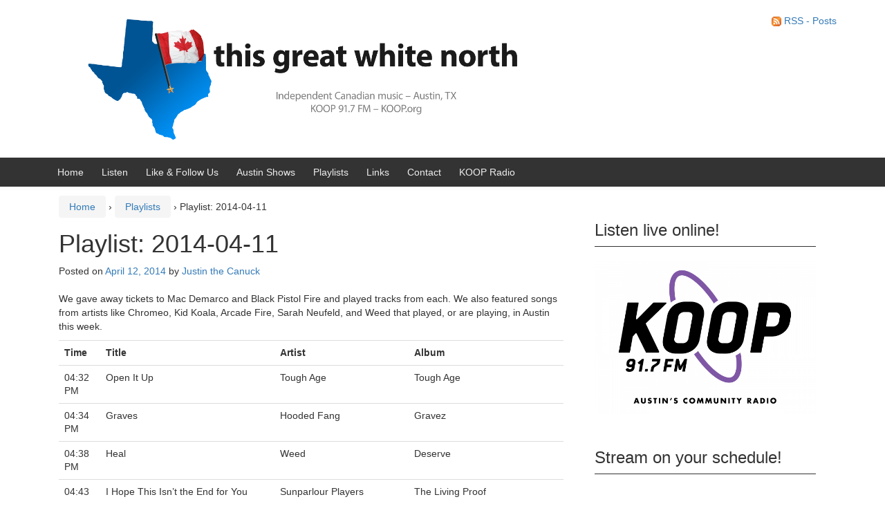

--- FILE ---
content_type: text/html; charset=UTF-8
request_url: https://thisgreatwhitenorth.com/2014/04/12/497/
body_size: 13541
content:
<!DOCTYPE html>
<!--[if IE 8 ]>
	<html class="no-js ie8" lang="en-US">
<![endif]-->
<!--[if IE 9 ]>
	<html class="no-js ie9" lang="en-US">
<![endif]-->
<!--[if gt IE 9]><!-->
<html lang="en-US"><!--<![endif]-->
	<head>
				<meta charset="UTF-8">
		<meta name="viewport" content="width=device-width, initial-scale=1">
		<meta http-equiv="X-UA-Compatible" content="IE=9; IE=8; IE=7; IE=EDGE" /> 

		<link rel="profile" href="http://gmpg.org/xfn/11">
		<link rel="pingback" href="https://thisgreatwhitenorth.com/blog/xmlrpc.php">
		
		<title>Playlist: 2014-04-11 &#8211; This Great White North</title>
<meta name='robots' content='max-image-preview:large' />
<link rel='dns-prefetch' href='//secure.gravatar.com' />
<link rel='dns-prefetch' href='//stats.wp.com' />
<link rel='dns-prefetch' href='//v0.wordpress.com' />
<link rel='dns-prefetch' href='//jetpack.wordpress.com' />
<link rel='dns-prefetch' href='//s0.wp.com' />
<link rel='dns-prefetch' href='//public-api.wordpress.com' />
<link rel='dns-prefetch' href='//0.gravatar.com' />
<link rel='dns-prefetch' href='//1.gravatar.com' />
<link rel='dns-prefetch' href='//2.gravatar.com' />
<link rel="alternate" type="application/rss+xml" title="This Great White North &raquo; Feed" href="https://thisgreatwhitenorth.com/feed/" />
<link rel="alternate" type="application/rss+xml" title="This Great White North &raquo; Comments Feed" href="https://thisgreatwhitenorth.com/comments/feed/" />
<link rel="alternate" type="text/calendar" title="This Great White North &raquo; iCal Feed" href="https://thisgreatwhitenorth.com/events/?ical=1" />
<link rel="alternate" title="oEmbed (JSON)" type="application/json+oembed" href="https://thisgreatwhitenorth.com/wp-json/oembed/1.0/embed?url=https%3A%2F%2Fthisgreatwhitenorth.com%2F2014%2F04%2F12%2F497%2F" />
<link rel="alternate" title="oEmbed (XML)" type="text/xml+oembed" href="https://thisgreatwhitenorth.com/wp-json/oembed/1.0/embed?url=https%3A%2F%2Fthisgreatwhitenorth.com%2F2014%2F04%2F12%2F497%2F&#038;format=xml" />
<style id='wp-img-auto-sizes-contain-inline-css' type='text/css'>
img:is([sizes=auto i],[sizes^="auto," i]){contain-intrinsic-size:3000px 1500px}
/*# sourceURL=wp-img-auto-sizes-contain-inline-css */
</style>
<link rel='stylesheet' id='jetpack_related-posts-css' href='https://thisgreatwhitenorth.com/blog/wp-content/plugins/jetpack/modules/related-posts/related-posts.css?ver=20240116' type='text/css' media='all' />
<style id='wp-emoji-styles-inline-css' type='text/css'>

	img.wp-smiley, img.emoji {
		display: inline !important;
		border: none !important;
		box-shadow: none !important;
		height: 1em !important;
		width: 1em !important;
		margin: 0 0.07em !important;
		vertical-align: -0.1em !important;
		background: none !important;
		padding: 0 !important;
	}
/*# sourceURL=wp-emoji-styles-inline-css */
</style>
<link rel='stylesheet' id='wp-block-library-css' href='https://thisgreatwhitenorth.com/blog/wp-includes/css/dist/block-library/style.min.css?ver=6.9' type='text/css' media='all' />
<style id='global-styles-inline-css' type='text/css'>
:root{--wp--preset--aspect-ratio--square: 1;--wp--preset--aspect-ratio--4-3: 4/3;--wp--preset--aspect-ratio--3-4: 3/4;--wp--preset--aspect-ratio--3-2: 3/2;--wp--preset--aspect-ratio--2-3: 2/3;--wp--preset--aspect-ratio--16-9: 16/9;--wp--preset--aspect-ratio--9-16: 9/16;--wp--preset--color--black: #000000;--wp--preset--color--cyan-bluish-gray: #abb8c3;--wp--preset--color--white: #ffffff;--wp--preset--color--pale-pink: #f78da7;--wp--preset--color--vivid-red: #cf2e2e;--wp--preset--color--luminous-vivid-orange: #ff6900;--wp--preset--color--luminous-vivid-amber: #fcb900;--wp--preset--color--light-green-cyan: #7bdcb5;--wp--preset--color--vivid-green-cyan: #00d084;--wp--preset--color--pale-cyan-blue: #8ed1fc;--wp--preset--color--vivid-cyan-blue: #0693e3;--wp--preset--color--vivid-purple: #9b51e0;--wp--preset--gradient--vivid-cyan-blue-to-vivid-purple: linear-gradient(135deg,rgb(6,147,227) 0%,rgb(155,81,224) 100%);--wp--preset--gradient--light-green-cyan-to-vivid-green-cyan: linear-gradient(135deg,rgb(122,220,180) 0%,rgb(0,208,130) 100%);--wp--preset--gradient--luminous-vivid-amber-to-luminous-vivid-orange: linear-gradient(135deg,rgb(252,185,0) 0%,rgb(255,105,0) 100%);--wp--preset--gradient--luminous-vivid-orange-to-vivid-red: linear-gradient(135deg,rgb(255,105,0) 0%,rgb(207,46,46) 100%);--wp--preset--gradient--very-light-gray-to-cyan-bluish-gray: linear-gradient(135deg,rgb(238,238,238) 0%,rgb(169,184,195) 100%);--wp--preset--gradient--cool-to-warm-spectrum: linear-gradient(135deg,rgb(74,234,220) 0%,rgb(151,120,209) 20%,rgb(207,42,186) 40%,rgb(238,44,130) 60%,rgb(251,105,98) 80%,rgb(254,248,76) 100%);--wp--preset--gradient--blush-light-purple: linear-gradient(135deg,rgb(255,206,236) 0%,rgb(152,150,240) 100%);--wp--preset--gradient--blush-bordeaux: linear-gradient(135deg,rgb(254,205,165) 0%,rgb(254,45,45) 50%,rgb(107,0,62) 100%);--wp--preset--gradient--luminous-dusk: linear-gradient(135deg,rgb(255,203,112) 0%,rgb(199,81,192) 50%,rgb(65,88,208) 100%);--wp--preset--gradient--pale-ocean: linear-gradient(135deg,rgb(255,245,203) 0%,rgb(182,227,212) 50%,rgb(51,167,181) 100%);--wp--preset--gradient--electric-grass: linear-gradient(135deg,rgb(202,248,128) 0%,rgb(113,206,126) 100%);--wp--preset--gradient--midnight: linear-gradient(135deg,rgb(2,3,129) 0%,rgb(40,116,252) 100%);--wp--preset--font-size--small: 13px;--wp--preset--font-size--medium: 20px;--wp--preset--font-size--large: 36px;--wp--preset--font-size--x-large: 42px;--wp--preset--spacing--20: 0.44rem;--wp--preset--spacing--30: 0.67rem;--wp--preset--spacing--40: 1rem;--wp--preset--spacing--50: 1.5rem;--wp--preset--spacing--60: 2.25rem;--wp--preset--spacing--70: 3.38rem;--wp--preset--spacing--80: 5.06rem;--wp--preset--shadow--natural: 6px 6px 9px rgba(0, 0, 0, 0.2);--wp--preset--shadow--deep: 12px 12px 50px rgba(0, 0, 0, 0.4);--wp--preset--shadow--sharp: 6px 6px 0px rgba(0, 0, 0, 0.2);--wp--preset--shadow--outlined: 6px 6px 0px -3px rgb(255, 255, 255), 6px 6px rgb(0, 0, 0);--wp--preset--shadow--crisp: 6px 6px 0px rgb(0, 0, 0);}:where(.is-layout-flex){gap: 0.5em;}:where(.is-layout-grid){gap: 0.5em;}body .is-layout-flex{display: flex;}.is-layout-flex{flex-wrap: wrap;align-items: center;}.is-layout-flex > :is(*, div){margin: 0;}body .is-layout-grid{display: grid;}.is-layout-grid > :is(*, div){margin: 0;}:where(.wp-block-columns.is-layout-flex){gap: 2em;}:where(.wp-block-columns.is-layout-grid){gap: 2em;}:where(.wp-block-post-template.is-layout-flex){gap: 1.25em;}:where(.wp-block-post-template.is-layout-grid){gap: 1.25em;}.has-black-color{color: var(--wp--preset--color--black) !important;}.has-cyan-bluish-gray-color{color: var(--wp--preset--color--cyan-bluish-gray) !important;}.has-white-color{color: var(--wp--preset--color--white) !important;}.has-pale-pink-color{color: var(--wp--preset--color--pale-pink) !important;}.has-vivid-red-color{color: var(--wp--preset--color--vivid-red) !important;}.has-luminous-vivid-orange-color{color: var(--wp--preset--color--luminous-vivid-orange) !important;}.has-luminous-vivid-amber-color{color: var(--wp--preset--color--luminous-vivid-amber) !important;}.has-light-green-cyan-color{color: var(--wp--preset--color--light-green-cyan) !important;}.has-vivid-green-cyan-color{color: var(--wp--preset--color--vivid-green-cyan) !important;}.has-pale-cyan-blue-color{color: var(--wp--preset--color--pale-cyan-blue) !important;}.has-vivid-cyan-blue-color{color: var(--wp--preset--color--vivid-cyan-blue) !important;}.has-vivid-purple-color{color: var(--wp--preset--color--vivid-purple) !important;}.has-black-background-color{background-color: var(--wp--preset--color--black) !important;}.has-cyan-bluish-gray-background-color{background-color: var(--wp--preset--color--cyan-bluish-gray) !important;}.has-white-background-color{background-color: var(--wp--preset--color--white) !important;}.has-pale-pink-background-color{background-color: var(--wp--preset--color--pale-pink) !important;}.has-vivid-red-background-color{background-color: var(--wp--preset--color--vivid-red) !important;}.has-luminous-vivid-orange-background-color{background-color: var(--wp--preset--color--luminous-vivid-orange) !important;}.has-luminous-vivid-amber-background-color{background-color: var(--wp--preset--color--luminous-vivid-amber) !important;}.has-light-green-cyan-background-color{background-color: var(--wp--preset--color--light-green-cyan) !important;}.has-vivid-green-cyan-background-color{background-color: var(--wp--preset--color--vivid-green-cyan) !important;}.has-pale-cyan-blue-background-color{background-color: var(--wp--preset--color--pale-cyan-blue) !important;}.has-vivid-cyan-blue-background-color{background-color: var(--wp--preset--color--vivid-cyan-blue) !important;}.has-vivid-purple-background-color{background-color: var(--wp--preset--color--vivid-purple) !important;}.has-black-border-color{border-color: var(--wp--preset--color--black) !important;}.has-cyan-bluish-gray-border-color{border-color: var(--wp--preset--color--cyan-bluish-gray) !important;}.has-white-border-color{border-color: var(--wp--preset--color--white) !important;}.has-pale-pink-border-color{border-color: var(--wp--preset--color--pale-pink) !important;}.has-vivid-red-border-color{border-color: var(--wp--preset--color--vivid-red) !important;}.has-luminous-vivid-orange-border-color{border-color: var(--wp--preset--color--luminous-vivid-orange) !important;}.has-luminous-vivid-amber-border-color{border-color: var(--wp--preset--color--luminous-vivid-amber) !important;}.has-light-green-cyan-border-color{border-color: var(--wp--preset--color--light-green-cyan) !important;}.has-vivid-green-cyan-border-color{border-color: var(--wp--preset--color--vivid-green-cyan) !important;}.has-pale-cyan-blue-border-color{border-color: var(--wp--preset--color--pale-cyan-blue) !important;}.has-vivid-cyan-blue-border-color{border-color: var(--wp--preset--color--vivid-cyan-blue) !important;}.has-vivid-purple-border-color{border-color: var(--wp--preset--color--vivid-purple) !important;}.has-vivid-cyan-blue-to-vivid-purple-gradient-background{background: var(--wp--preset--gradient--vivid-cyan-blue-to-vivid-purple) !important;}.has-light-green-cyan-to-vivid-green-cyan-gradient-background{background: var(--wp--preset--gradient--light-green-cyan-to-vivid-green-cyan) !important;}.has-luminous-vivid-amber-to-luminous-vivid-orange-gradient-background{background: var(--wp--preset--gradient--luminous-vivid-amber-to-luminous-vivid-orange) !important;}.has-luminous-vivid-orange-to-vivid-red-gradient-background{background: var(--wp--preset--gradient--luminous-vivid-orange-to-vivid-red) !important;}.has-very-light-gray-to-cyan-bluish-gray-gradient-background{background: var(--wp--preset--gradient--very-light-gray-to-cyan-bluish-gray) !important;}.has-cool-to-warm-spectrum-gradient-background{background: var(--wp--preset--gradient--cool-to-warm-spectrum) !important;}.has-blush-light-purple-gradient-background{background: var(--wp--preset--gradient--blush-light-purple) !important;}.has-blush-bordeaux-gradient-background{background: var(--wp--preset--gradient--blush-bordeaux) !important;}.has-luminous-dusk-gradient-background{background: var(--wp--preset--gradient--luminous-dusk) !important;}.has-pale-ocean-gradient-background{background: var(--wp--preset--gradient--pale-ocean) !important;}.has-electric-grass-gradient-background{background: var(--wp--preset--gradient--electric-grass) !important;}.has-midnight-gradient-background{background: var(--wp--preset--gradient--midnight) !important;}.has-small-font-size{font-size: var(--wp--preset--font-size--small) !important;}.has-medium-font-size{font-size: var(--wp--preset--font-size--medium) !important;}.has-large-font-size{font-size: var(--wp--preset--font-size--large) !important;}.has-x-large-font-size{font-size: var(--wp--preset--font-size--x-large) !important;}
/*# sourceURL=global-styles-inline-css */
</style>

<style id='classic-theme-styles-inline-css' type='text/css'>
/*! This file is auto-generated */
.wp-block-button__link{color:#fff;background-color:#32373c;border-radius:9999px;box-shadow:none;text-decoration:none;padding:calc(.667em + 2px) calc(1.333em + 2px);font-size:1.125em}.wp-block-file__button{background:#32373c;color:#fff;text-decoration:none}
/*# sourceURL=/wp-includes/css/classic-themes.min.css */
</style>
<link rel='stylesheet' id='responsive-mobile-style-css' href='https://thisgreatwhitenorth.com/blog/wp-content/themes/responsive-mobile/css/style.css?ver=1.15.1' type='text/css' media='all' />
<style id='akismet-widget-style-inline-css' type='text/css'>

			.a-stats {
				--akismet-color-mid-green: #357b49;
				--akismet-color-white: #fff;
				--akismet-color-light-grey: #f6f7f7;

				max-width: 350px;
				width: auto;
			}

			.a-stats * {
				all: unset;
				box-sizing: border-box;
			}

			.a-stats strong {
				font-weight: 600;
			}

			.a-stats a.a-stats__link,
			.a-stats a.a-stats__link:visited,
			.a-stats a.a-stats__link:active {
				background: var(--akismet-color-mid-green);
				border: none;
				box-shadow: none;
				border-radius: 8px;
				color: var(--akismet-color-white);
				cursor: pointer;
				display: block;
				font-family: -apple-system, BlinkMacSystemFont, 'Segoe UI', 'Roboto', 'Oxygen-Sans', 'Ubuntu', 'Cantarell', 'Helvetica Neue', sans-serif;
				font-weight: 500;
				padding: 12px;
				text-align: center;
				text-decoration: none;
				transition: all 0.2s ease;
			}

			/* Extra specificity to deal with TwentyTwentyOne focus style */
			.widget .a-stats a.a-stats__link:focus {
				background: var(--akismet-color-mid-green);
				color: var(--akismet-color-white);
				text-decoration: none;
			}

			.a-stats a.a-stats__link:hover {
				filter: brightness(110%);
				box-shadow: 0 4px 12px rgba(0, 0, 0, 0.06), 0 0 2px rgba(0, 0, 0, 0.16);
			}

			.a-stats .count {
				color: var(--akismet-color-white);
				display: block;
				font-size: 1.5em;
				line-height: 1.4;
				padding: 0 13px;
				white-space: nowrap;
			}
		
/*# sourceURL=akismet-widget-style-inline-css */
</style>
<style id='jetpack_facebook_likebox-inline-css' type='text/css'>
.widget_facebook_likebox {
	overflow: hidden;
}

/*# sourceURL=https://thisgreatwhitenorth.com/blog/wp-content/plugins/jetpack/modules/widgets/facebook-likebox/style.css */
</style>
<link rel='stylesheet' id='tablepress-default-css' href='https://thisgreatwhitenorth.com/blog/wp-content/plugins/tablepress/css/build/default.css?ver=3.0.3' type='text/css' media='all' />
<link rel='stylesheet' id='bootstrap-css' href='https://thisgreatwhitenorth.com/blog/wp-content/themes/responsive-mobile/libraries/bootstrap/css/bootstrap.min.css?ver=6.9' type='text/css' media='all' />
<link rel='stylesheet' id='sharedaddy-css' href='https://thisgreatwhitenorth.com/blog/wp-content/plugins/jetpack/modules/sharedaddy/sharing.css?ver=14.3' type='text/css' media='all' />
<link rel='stylesheet' id='social-logos-css' href='https://thisgreatwhitenorth.com/blog/wp-content/plugins/jetpack/_inc/social-logos/social-logos.min.css?ver=14.3' type='text/css' media='all' />
<script type="text/javascript" id="jetpack_related-posts-js-extra">
/* <![CDATA[ */
var related_posts_js_options = {"post_heading":"h4"};
//# sourceURL=jetpack_related-posts-js-extra
/* ]]> */
</script>
<script type="text/javascript" src="https://thisgreatwhitenorth.com/blog/wp-content/plugins/jetpack/_inc/build/related-posts/related-posts.min.js?ver=20240116" id="jetpack_related-posts-js"></script>
<script type="text/javascript" src="https://thisgreatwhitenorth.com/blog/wp-includes/js/jquery/jquery.min.js?ver=3.7.1" id="jquery-core-js"></script>
<script type="text/javascript" src="https://thisgreatwhitenorth.com/blog/wp-includes/js/jquery/jquery-migrate.min.js?ver=3.4.1" id="jquery-migrate-js"></script>
<script type="text/javascript" src="https://thisgreatwhitenorth.com/blog/wp-content/themes/responsive-mobile/libraries/bootstrap/js/bootstrap.min.js?ver=6.9" id="bootstrap-js-js"></script>
<link rel="https://api.w.org/" href="https://thisgreatwhitenorth.com/wp-json/" /><link rel="alternate" title="JSON" type="application/json" href="https://thisgreatwhitenorth.com/wp-json/wp/v2/posts/497" /><link rel="EditURI" type="application/rsd+xml" title="RSD" href="https://thisgreatwhitenorth.com/blog/xmlrpc.php?rsd" />
<meta name="generator" content="WordPress 6.9" />
<link rel="canonical" href="https://thisgreatwhitenorth.com/2014/04/12/497/" />
<link rel='shortlink' href='https://wp.me/p3YN6R-81' />
		<meta name="abstract" content="Radio show bringing independent Canadian music to Austin, TX every Friday at 4:30 PM on KOOP 91.7 FM." />
		<meta name="classification" content="Music, Radio, Community Radio, Austin Radio, Canadian Radio, Canadian Music, Austin Music" />
		<meta name="language" content="en-us" />
		<meta name="subject" content="Music, Radio, Community Radio, Austin Radio, Canadian Radio, Canadian Music, Austin Music" />
		<meta name="description" content="Radio show bringing independent Canadian music to Austin, TX every Friday at 4:30 PM on KOOP 91.7 FM." />
<meta name="tec-api-version" content="v1"><meta name="tec-api-origin" content="https://thisgreatwhitenorth.com"><link rel="alternate" href="https://thisgreatwhitenorth.com/wp-json/tribe/events/v1/" />	<style>img#wpstats{display:none}</style>
			<style type="text/css">
			#site-branding .site-name a,
		.site-description {
			color: #333333;
		}
		</style>
	
<!-- Jetpack Open Graph Tags -->
<meta property="og:type" content="article" />
<meta property="og:title" content="Playlist: 2014-04-11" />
<meta property="og:url" content="https://thisgreatwhitenorth.com/2014/04/12/497/" />
<meta property="og:description" content="We gave away tickets to Mac Demarco and Black Pistol Fire and played tracks from each. We also featured songs from artists like Chromeo, Kid Koala, Arcade Fire, Sarah Neufeld, and Weed that played,…" />
<meta property="article:published_time" content="2014-04-12T17:25:38+00:00" />
<meta property="article:modified_time" content="2014-04-12T17:25:38+00:00" />
<meta property="og:site_name" content="This Great White North" />
<meta property="og:image" content="https://thisgreatwhitenorth.com/blog/wp-content/uploads/2014/10/texas-5451d8a2_site_icon.png" />
<meta property="og:image:width" content="512" />
<meta property="og:image:height" content="512" />
<meta property="og:image:alt" content="" />
<meta property="og:locale" content="en_US" />
<meta name="twitter:site" content="@tgwnradio" />
<meta name="twitter:text:title" content="Playlist: 2014-04-11" />
<meta name="twitter:image" content="https://thisgreatwhitenorth.com/blog/wp-content/uploads/2014/10/texas-5451d8a2_site_icon-256x256.png" />
<meta name="twitter:card" content="summary" />

<!-- End Jetpack Open Graph Tags -->
<link rel="icon" href="https://thisgreatwhitenorth.com/blog/wp-content/uploads/2014/10/texas-5451d8a2_site_icon-32x32.png" sizes="32x32" />
<link rel="icon" href="https://thisgreatwhitenorth.com/blog/wp-content/uploads/2014/10/texas-5451d8a2_site_icon-256x256.png" sizes="192x192" />
<link rel="apple-touch-icon" href="https://thisgreatwhitenorth.com/blog/wp-content/uploads/2014/10/texas-5451d8a2_site_icon-256x256.png" />
<meta name="msapplication-TileImage" content="https://thisgreatwhitenorth.com/blog/wp-content/uploads/2014/10/texas-5451d8a2_site_icon.png" />
		<style type="text/css" id="wp-custom-css">
			/*
Welcome to Custom CSS!

To learn how this works, see http://wp.me/PEmnE-Bt
*/
.wp-caption {
	border: 0;
}

ol.tribe-list-widget { padding-left: 5px }		</style>
			</head>

<body class="wp-singular post-template-default single single-post postid-497 single-format-standard wp-theme-responsive-mobile tribe-no-js group-blog default" itemscope="itemscope" itemtype="http://schema.org/WebPage">
<div id="container" class="site">
	<a class="skip-link screen-reader-text" href="#content">Skip to content</a>
	<a class="skip-link screen-reader-text" href="#main-navigation">Skip to main menu</a>
        <div id="header_section">
	<header id="header" class="container-full-width site-header" role="banner" itemscope="itemscope" itemtype="http://schema.org/WPHeader">
				<div class="container">
			<div class="header-row">
				<div id="site-branding">
							<div id="logo">
			<a href="https://thisgreatwhitenorth.com/" rel="home" itemprop="url" title="This Great White North">
				<img src="https://thisgreatwhitenorth.com/blog/wp-content/uploads/2016/02/tgwn-header-2016.png"  alt="This Great White North" itemprop="image">
			</a>
		</div>
					</div>
				<div id="secondary-header">
					
	<div id="top-widget" class="top-widget" role="complementary" itemscope="itemscope" itemtype="http://schema.org/WPSideBar">
		
			<div id="rss_links-3" class="responsive-mobile-top-widget widget_rss_links"><p><a target="_self" href="https://thisgreatwhitenorth.com/feed/" title="Subscribe to posts"><img src="https://thisgreatwhitenorth.com/blog/wp-content/plugins/jetpack/images/rss/orange-small.png" alt="RSS feed" />&nbsp;RSS - Posts</a></p>
</div>
			</div><!-- end of #top-widget -->
				</div>
			</div>
		</div>

			</header><!-- #header -->

	<div id="main-menu-container" class="container-full-width">
		<div id="main-menu" class="container">
			<nav id="main-navigation" class="site-navigation" role="navigation" itemscope="itemscope" itemtype="http://schema.org/SiteNavigationElement">
				<div id="mobile-current-item">Menu</div>
				<button id="mobile-nav-button"><span class="accessibile-label">Mobile menu toggle</span></button>
				<div class="main-nav"><ul id="menu-rebuilt-menu" class="menu"><li id="menu-item-1450" class="menu-item menu-item-type-custom menu-item-object-custom menu-item-home menu-item-1450"><a href="https://thisgreatwhitenorth.com">Home</a></li>
<li id="menu-item-1451" class="menu-item menu-item-type-post_type menu-item-object-page menu-item-has-children menu-item-1451"><a href="https://thisgreatwhitenorth.com/listen/">Listen</a>
<ul class="sub-menu">
	<li id="menu-item-1462" class="menu-item menu-item-type-custom menu-item-object-custom menu-item-1462"><a href="https://thisgreatwhitenorth.com/listen/">Live In Studio</a></li>
	<li id="menu-item-1463" class="menu-item menu-item-type-custom menu-item-object-custom menu-item-1463"><a href="https://thisgreatwhitenorth.com/listen/">On Demand</a></li>
</ul>
</li>
<li id="menu-item-1452" class="menu-item menu-item-type-post_type menu-item-object-page menu-item-has-children menu-item-1452"><a href="https://thisgreatwhitenorth.com/like-follow-us/">Like &#038; Follow Us</a>
<ul class="sub-menu">
	<li id="menu-item-1464" class="menu-item menu-item-type-custom menu-item-object-custom menu-item-1464"><a href="https://www.facebook.com/thisgreatwhitenorth">Facebook</a></li>
	<li id="menu-item-1465" class="menu-item menu-item-type-custom menu-item-object-custom menu-item-1465"><a href="https://twitter.com/tgwnradio">Twitter</a></li>
</ul>
</li>
<li id="menu-item-1459" class="menu-item menu-item-type-custom menu-item-object-custom menu-item-1459"><a href="https://thisgreatwhitenorth.com/events/">Austin Shows</a></li>
<li id="menu-item-1460" class="menu-item menu-item-type-taxonomy menu-item-object-category current-post-ancestor current-menu-parent current-post-parent menu-item-1460"><a href="https://thisgreatwhitenorth.com/category/playlists/">Playlists</a></li>
<li id="menu-item-1455" class="menu-item menu-item-type-post_type menu-item-object-page menu-item-has-children menu-item-1455"><a href="https://thisgreatwhitenorth.com/links/">Links</a>
<ul class="sub-menu">
	<li id="menu-item-1458" class="menu-item menu-item-type-post_type menu-item-object-page menu-item-1458"><a href="https://thisgreatwhitenorth.com/links/artists/">Artists</a></li>
	<li id="menu-item-1456" class="menu-item menu-item-type-post_type menu-item-object-page menu-item-1456"><a href="https://thisgreatwhitenorth.com/links/labels/">Labels</a></li>
	<li id="menu-item-1457" class="menu-item menu-item-type-post_type menu-item-object-page menu-item-1457"><a href="https://thisgreatwhitenorth.com/links/press/">Press</a></li>
</ul>
</li>
<li id="menu-item-1453" class="menu-item menu-item-type-post_type menu-item-object-page menu-item-1453"><a href="https://thisgreatwhitenorth.com/contact/">Contact</a></li>
<li id="menu-item-1461" class="menu-item menu-item-type-custom menu-item-object-custom menu-item-1461"><a href="http://www.koop.org/">KOOP Radio</a></li>
</ul></div>			</nav><!-- #site-navigation -->
		</div><!-- #main-menu -->
	</div><!-- #main-menu-container -->
	<div id="sub-menu-container" class="container-full-width">
		<div id="sub-menu" class="container">
			<nav id="sub-navigation" class="site-navigation" role="navigation" itemscope="itemscope" itemtype="http://schema.org/SiteNavigationElement">
						</nav><!-- #site-navigation -->
		</div><!-- #sub-menu -->
	</div><!-- #sub-menu-container -->
        </div>
	<div id="wrapper" class="site-content container-full-width">

	<div id="content" class="content-area">
			<main id="main" class="site-main" role="main">

				<div class="breadcrumb-list" xmlns:v="http://rdf.data-vocabulary.org/#"><span class="breadcrumb" typeof="v:Breadcrumb"><a rel="v:url" property="v:title" href="https://thisgreatwhitenorth.com/">Home</a></span> <span class="chevron">&#8250;</span> <span class="breadcrumb" typeof="v:Breadcrumb"><a rel="v:url" property="v:title" href="https://thisgreatwhitenorth.com/category/playlists/">Playlists</a></span> <span class="chevron">&#8250;</span> <span class="breadcrumb-current">Playlist: 2014-04-11</span></div>
				
					
<article id="post-497" class="post-497 post type-post status-publish format-standard hentry category-playlists">
				
<header class="entry-header">
	<h1 class="entry-title post-title">Playlist: 2014-04-11</h1>
			<div class="post-meta">
			<span class="meta-prep meta-prep-author posted">Posted on </span> <a href="https://thisgreatwhitenorth.com/2014/04/12/497/" title="12:25 PM" rel="bookmark"><time class="timestamp updated" itemprop="datePublished" datetime="2014-04-12T12:25:38-05:00">April 12, 2014</time></a><span class="byline"> by </span> <span class="author vcard" itemprop="author" itemscope="itemscope" itemtype="http://schema.org/Person"><a class="url fn n" href="https://thisgreatwhitenorth.com/author/justin/" title="View all posts by Justin the Canuck" itemprop="url" rel="author"><span itemprop="name">Justin the Canuck</span></a></span>		</div><!-- .post-meta -->
	
</header><!-- .entry-header -->


	
	<div class="post-entry">
		<p>We gave away tickets to Mac Demarco and Black Pistol Fire and played tracks from each. We also featured songs from artists like Chromeo, Kid Koala, Arcade Fire, Sarah Neufeld, and Weed that played, or are playing, in Austin this week.</p>
<table width="1361">
<tbody>
<tr>
<td width="60"><b>Time</b></td>
<td><b>Title</b></td>
<td><b>Artist</b></td>
<td><b>Album</b></td>
</tr>
<tr>
<td>04:32 PM</td>
<td>Open It Up</td>
<td>Tough Age</td>
<td>Tough Age</td>
</tr>
<tr>
<td>04:34 PM</td>
<td>Graves</td>
<td>Hooded Fang</td>
<td>Gravez</td>
</tr>
<tr>
<td>04:38 PM</td>
<td>Heal</td>
<td>Weed</td>
<td>Deserve</td>
</tr>
<tr>
<td>04:43 PM</td>
<td>I Hope This Isn&#8217;t the End for You</td>
<td>Sunparlour Players</td>
<td>The Living Proof</td>
</tr>
<tr>
<td>04:46 PM</td>
<td>Roll Baby Roll</td>
<td>Mark Bragg</td>
<td>Your Kiss</td>
</tr>
<tr>
<td>04:50 PM</td>
<td>Way Round</td>
<td>Sarah Blackwood</td>
<td>Wasting Time</td>
</tr>
<tr>
<td>04:54 PM</td>
<td>Hero Brother</td>
<td>Sarah Neufeld</td>
<td>Hero Brother</td>
</tr>
<tr>
<td>05:01 PM</td>
<td>Pocahontas</td>
<td>Neil Young</td>
<td>Rust Never Sleeps</td>
</tr>
<tr>
<td>05:04 PM</td>
<td>Three Thousand Miles</td>
<td>The Dustin Bentall Outfit</td>
<td>Six Shooter</td>
</tr>
<tr>
<td>05:10 PM</td>
<td>Papa Henry&#8217;s Boy</td>
<td>Barney Bentall</td>
<td>The Inside Passage</td>
</tr>
<tr>
<td>05:17 PM</td>
<td>Passing Out Pieces</td>
<td>Mac Demarco</td>
<td>Salad Days</td>
</tr>
<tr>
<td>05:19 PM</td>
<td>We Got Tables and Chairs</td>
<td>Boats!</td>
<td>A Fairway Full of Miners</td>
</tr>
<tr>
<td>05:24 PM</td>
<td>2 Bit Blues</td>
<td>Kid Koala</td>
<td>12 Bit Blues</td>
</tr>
<tr>
<td>05:27 PM</td>
<td>Don&#8217;t Turn the Lights On</td>
<td>Chromeo</td>
<td>Business Casual</td>
</tr>
<tr>
<td>05:36 PM</td>
<td>Once Was Not Enough</td>
<td>Bicycles</td>
<td>Oh No It&#8217;s Love</td>
</tr>
<tr>
<td>05:39 PM</td>
<td>I Will Hook You Up</td>
<td>By Divine Right</td>
<td>Mutant Message</td>
</tr>
<tr>
<td>05:45 PM</td>
<td>Honeydripper</td>
<td>Black Pistol Fire</td>
<td>Hush or Howl</td>
</tr>
<tr>
<td>05:49 PM</td>
<td>Hush</td>
<td>Black Pistol Fire</td>
<td>Hush or Howl</td>
</tr>
<tr>
<td>05:52 PM</td>
<td>Sarah Is Starstruck</td>
<td>Barons + Lengthy</td>
<td>Get Out Goddamn City &#8211; EP</td>
</tr>
<tr>
<td>05:58 PM</td>
<td>Wasted Hours</td>
<td>Arcade Fire</td>
<td>The Suburbs</td>
</tr>
</tbody>
</table>
<div class="sharedaddy sd-sharing-enabled"><div class="robots-nocontent sd-block sd-social sd-social-icon-text sd-sharing"><h3 class="sd-title">Share this:</h3><div class="sd-content"><ul><li class="share-facebook"><a rel="nofollow noopener noreferrer" data-shared="sharing-facebook-497" class="share-facebook sd-button share-icon" href="https://thisgreatwhitenorth.com/2014/04/12/497/?share=facebook" target="_blank" title="Click to share on Facebook" ><span>Facebook</span></a></li><li class="share-twitter"><a rel="nofollow noopener noreferrer" data-shared="sharing-twitter-497" class="share-twitter sd-button share-icon" href="https://thisgreatwhitenorth.com/2014/04/12/497/?share=twitter" target="_blank" title="Click to share on Twitter" ><span>Twitter</span></a></li><li class="share-email"><a rel="nofollow noopener noreferrer" data-shared="" class="share-email sd-button share-icon" href="mailto:?subject=%5BShared%20Post%5D%20Playlist%3A%202014-04-11&body=https%3A%2F%2Fthisgreatwhitenorth.com%2F2014%2F04%2F12%2F497%2F&share=email" target="_blank" title="Click to email a link to a friend" data-email-share-error-title="Do you have email set up?" data-email-share-error-text="If you&#039;re having problems sharing via email, you might not have email set up for your browser. You may need to create a new email yourself." data-email-share-nonce="ee76af94b0" data-email-share-track-url="https://thisgreatwhitenorth.com/2014/04/12/497/?share=email"><span>Email</span></a></li><li class="share-tumblr"><a rel="nofollow noopener noreferrer" data-shared="" class="share-tumblr sd-button share-icon" href="https://thisgreatwhitenorth.com/2014/04/12/497/?share=tumblr" target="_blank" title="Click to share on Tumblr" ><span>Tumblr</span></a></li><li><a href="#" class="sharing-anchor sd-button share-more"><span>More</span></a></li><li class="share-end"></li></ul><div class="sharing-hidden"><div class="inner" style="display: none;"><ul><li class="share-reddit"><a rel="nofollow noopener noreferrer" data-shared="" class="share-reddit sd-button share-icon" href="https://thisgreatwhitenorth.com/2014/04/12/497/?share=reddit" target="_blank" title="Click to share on Reddit" ><span>Reddit</span></a></li><li class="share-pinterest"><a rel="nofollow noopener noreferrer" data-shared="sharing-pinterest-497" class="share-pinterest sd-button share-icon" href="https://thisgreatwhitenorth.com/2014/04/12/497/?share=pinterest" target="_blank" title="Click to share on Pinterest" ><span>Pinterest</span></a></li><li class="share-pocket"><a rel="nofollow noopener noreferrer" data-shared="" class="share-pocket sd-button share-icon" href="https://thisgreatwhitenorth.com/2014/04/12/497/?share=pocket" target="_blank" title="Click to share on Pocket" ><span>Pocket</span></a></li><li class="share-print"><a rel="nofollow noopener noreferrer" data-shared="" class="share-print sd-button share-icon" href="https://thisgreatwhitenorth.com/2014/04/12/497/#print" target="_blank" title="Click to print" ><span>Print</span></a></li><li class="share-end"></li></ul></div></div></div></div></div>
<div id='jp-relatedposts' class='jp-relatedposts' >
	<h3 class="jp-relatedposts-headline"><em>Related</em></h3>
</div>			</div><!-- .post-entry -->
	
<footer class="post-data">
					<span class="cat-links">
			Posted in <a href="https://thisgreatwhitenorth.com/category/playlists/">Playlists</a>		</span><br/>
		
			
	<div class="entry-meta">
			</div><!-- .entry-meta -->
	</footer><!-- .post-data -->
	</article><!-- #post-## -->

							<nav class="navigation post-navigation" role="navigation">
			<h1 class="screen-reader-text">Post navigation</h1>

			<div class="nav-links">

				<div class="nav-previous"><a href="https://thisgreatwhitenorth.com/2014/04/05/475/" rel="prev"><span class="meta-nav">&larr;</span> Playlist: 2014-04-04</a></div>
				<div class="nav-next"><a href="https://thisgreatwhitenorth.com/2014/04/13/504/" rel="next">New music, free tix this Friday <span class="meta-nav">&rarr;</span></a></div>

			</div>
			<!-- .nav-links -->
		</nav><!-- .navigation -->
	
															
				
			</main><!-- #main -->

			
<div id="widgets" class="widget-area default-sidebar" role="complementary" itemscope="itemscope" itemtype="http://schema.org/WPSideBar">
		<div id="media_image-2" class="widget-wrapper widget_media_image"><div class="widget-title"><h3>Listen live online!</h3></div><a href="https://thisgreatwhitenorth.com/listen/"><img width="600" height="418" src="https://thisgreatwhitenorth.com/blog/wp-content/uploads/2019/09/koop-2019-e1567659840557.png" class="image wp-image-5658 aligncenter attachment-full size-full" alt="KOOP Logo" style="max-width: 100%; height: auto;" title="Listen live online!" decoding="async" loading="lazy" srcset="https://thisgreatwhitenorth.com/blog/wp-content/uploads/2019/09/koop-2019-e1567659840557.png 600w, https://thisgreatwhitenorth.com/blog/wp-content/uploads/2019/09/koop-2019-e1567659840557-300x209.png 300w, https://thisgreatwhitenorth.com/blog/wp-content/uploads/2019/09/koop-2019-e1567659840557-100x70.png 100w, https://thisgreatwhitenorth.com/blog/wp-content/uploads/2019/09/koop-2019-e1567659840557-150x105.png 150w, https://thisgreatwhitenorth.com/blog/wp-content/uploads/2019/09/koop-2019-e1567659840557-200x139.png 200w, https://thisgreatwhitenorth.com/blog/wp-content/uploads/2019/09/koop-2019-e1567659840557-450x314.png 450w" sizes="auto, (max-width: 600px) 100vw, 600px" /></a></div><div id="text-7" class="widget-wrapper widget_text"><div class="widget-title"><h3>Stream on your schedule!</h3></div>			<div class="textwidget"><iframe loading="lazy" width="100%" src="https://www.mixcloud.com/widget/iframe/?feed=https%3A%2F%2Fwww.mixcloud.com%2Fthisgreatwhitenorth%2F&amp;hide_artwork=1&amp;hide_cover=1&amp;light=1" frameborder="0" allow="encrypted-media; fullscreen; autoplay; idle-detection; speaker-selection; web-share;" sandbox="allow-popups allow-scripts allow-same-origin allow-presentation"></iframe>

</div>
		</div><div id="search-2" class="widget-wrapper widget_search"><div class="widget-title"><h3>Search</h3></div><form role="search" method="get" class="search-form" action="https://thisgreatwhitenorth.com/">
				<label>
					<span class="screen-reader-text">Search for:</span>
					<input type="search" class="search-field" placeholder="Search &hellip;" value="" name="s" />
				</label>
				<input type="submit" class="search-submit" value="Search" />
			</form></div><div id="media_image-3" class="widget-wrapper widget_media_image"><div class="widget-title"><h3>Support KOOP!</h3></div><figure style="width: 1200px" class="wp-caption alignnone"><a href="http://www.koop.org/donate"><img width="1200" height="499" src="https://thisgreatwhitenorth.com/blog/wp-content/uploads/2016/03/donate-button.png" class="image wp-image-1772 aligncenter attachment-full size-full" alt="KOOP Radio 91.7 FM Austin, TX" style="max-width: 100%; height: auto;" decoding="async" loading="lazy" srcset="https://thisgreatwhitenorth.com/blog/wp-content/uploads/2016/03/donate-button.png 1200w, https://thisgreatwhitenorth.com/blog/wp-content/uploads/2016/03/donate-button-300x125.png 300w, https://thisgreatwhitenorth.com/blog/wp-content/uploads/2016/03/donate-button-768x319.png 768w, https://thisgreatwhitenorth.com/blog/wp-content/uploads/2016/03/donate-button-1024x426.png 1024w, https://thisgreatwhitenorth.com/blog/wp-content/uploads/2016/03/donate-button-100x42.png 100w, https://thisgreatwhitenorth.com/blog/wp-content/uploads/2016/03/donate-button-150x62.png 150w, https://thisgreatwhitenorth.com/blog/wp-content/uploads/2016/03/donate-button-200x83.png 200w, https://thisgreatwhitenorth.com/blog/wp-content/uploads/2016/03/donate-button-450x187.png 450w, https://thisgreatwhitenorth.com/blog/wp-content/uploads/2016/03/donate-button-600x250.png 600w, https://thisgreatwhitenorth.com/blog/wp-content/uploads/2016/03/donate-button-900x374.png 900w" sizes="auto, (max-width: 1200px) 100vw, 1200px" /></a><figcaption class="wp-caption-text">We need your support to keep bringing you the unique programming you love. <a href="http://www.koop.org/donate">Donate now</a>!</figcaption></figure></div><div id="twitter_timeline-2" class="widget-wrapper widget_twitter_timeline"><div class="widget-title"><h3>Twitter</h3></div><a class="twitter-timeline" data-width="330" data-theme="light" data-border-color="#e8e8e8" data-tweet-limit="3" data-lang="EN" data-partner="jetpack" data-chrome="noheader" href="https://twitter.com/tgwnradio" href="https://twitter.com/tgwnradio">My Tweets</a></div><div id="facebook-likebox-2" class="widget-wrapper widget_facebook_likebox"><div class="widget-title"><h3><a href="https://www.facebook.com/thisgreatwhitenorth">Facebook</a></h3></div>		<div id="fb-root"></div>
		<div class="fb-page" data-href="https://www.facebook.com/thisgreatwhitenorth" data-width="330"  data-height="500" data-hide-cover="false" data-show-facepile="true" data-tabs="timeline" data-hide-cta="false" data-small-header="false">
		<div class="fb-xfbml-parse-ignore"><blockquote cite="https://www.facebook.com/thisgreatwhitenorth"><a href="https://www.facebook.com/thisgreatwhitenorth">Facebook</a></blockquote></div>
		</div>
		</div><div id="archives-2" class="widget-wrapper widget_archive"><div class="widget-title"><h3>Archives</h3></div>		<label class="screen-reader-text" for="archives-dropdown-2">Archives</label>
		<select id="archives-dropdown-2" name="archive-dropdown">
			
			<option value="">Select Month</option>
				<option value='https://thisgreatwhitenorth.com/2022/05/'> May 2022 </option>
	<option value='https://thisgreatwhitenorth.com/2022/04/'> April 2022 </option>
	<option value='https://thisgreatwhitenorth.com/2022/03/'> March 2022 </option>
	<option value='https://thisgreatwhitenorth.com/2022/02/'> February 2022 </option>
	<option value='https://thisgreatwhitenorth.com/2022/01/'> January 2022 </option>
	<option value='https://thisgreatwhitenorth.com/2021/12/'> December 2021 </option>
	<option value='https://thisgreatwhitenorth.com/2021/11/'> November 2021 </option>
	<option value='https://thisgreatwhitenorth.com/2021/10/'> October 2021 </option>
	<option value='https://thisgreatwhitenorth.com/2021/09/'> September 2021 </option>
	<option value='https://thisgreatwhitenorth.com/2021/08/'> August 2021 </option>
	<option value='https://thisgreatwhitenorth.com/2021/07/'> July 2021 </option>
	<option value='https://thisgreatwhitenorth.com/2021/06/'> June 2021 </option>
	<option value='https://thisgreatwhitenorth.com/2021/05/'> May 2021 </option>
	<option value='https://thisgreatwhitenorth.com/2021/04/'> April 2021 </option>
	<option value='https://thisgreatwhitenorth.com/2021/03/'> March 2021 </option>
	<option value='https://thisgreatwhitenorth.com/2021/02/'> February 2021 </option>
	<option value='https://thisgreatwhitenorth.com/2021/01/'> January 2021 </option>
	<option value='https://thisgreatwhitenorth.com/2020/12/'> December 2020 </option>
	<option value='https://thisgreatwhitenorth.com/2020/11/'> November 2020 </option>
	<option value='https://thisgreatwhitenorth.com/2020/10/'> October 2020 </option>
	<option value='https://thisgreatwhitenorth.com/2020/09/'> September 2020 </option>
	<option value='https://thisgreatwhitenorth.com/2020/08/'> August 2020 </option>
	<option value='https://thisgreatwhitenorth.com/2020/07/'> July 2020 </option>
	<option value='https://thisgreatwhitenorth.com/2020/06/'> June 2020 </option>
	<option value='https://thisgreatwhitenorth.com/2020/05/'> May 2020 </option>
	<option value='https://thisgreatwhitenorth.com/2020/04/'> April 2020 </option>
	<option value='https://thisgreatwhitenorth.com/2020/03/'> March 2020 </option>
	<option value='https://thisgreatwhitenorth.com/2020/02/'> February 2020 </option>
	<option value='https://thisgreatwhitenorth.com/2020/01/'> January 2020 </option>
	<option value='https://thisgreatwhitenorth.com/2019/12/'> December 2019 </option>
	<option value='https://thisgreatwhitenorth.com/2019/11/'> November 2019 </option>
	<option value='https://thisgreatwhitenorth.com/2019/10/'> October 2019 </option>
	<option value='https://thisgreatwhitenorth.com/2019/09/'> September 2019 </option>
	<option value='https://thisgreatwhitenorth.com/2019/08/'> August 2019 </option>
	<option value='https://thisgreatwhitenorth.com/2019/07/'> July 2019 </option>
	<option value='https://thisgreatwhitenorth.com/2019/06/'> June 2019 </option>
	<option value='https://thisgreatwhitenorth.com/2019/05/'> May 2019 </option>
	<option value='https://thisgreatwhitenorth.com/2019/04/'> April 2019 </option>
	<option value='https://thisgreatwhitenorth.com/2019/03/'> March 2019 </option>
	<option value='https://thisgreatwhitenorth.com/2019/02/'> February 2019 </option>
	<option value='https://thisgreatwhitenorth.com/2019/01/'> January 2019 </option>
	<option value='https://thisgreatwhitenorth.com/2018/12/'> December 2018 </option>
	<option value='https://thisgreatwhitenorth.com/2018/11/'> November 2018 </option>
	<option value='https://thisgreatwhitenorth.com/2018/10/'> October 2018 </option>
	<option value='https://thisgreatwhitenorth.com/2018/09/'> September 2018 </option>
	<option value='https://thisgreatwhitenorth.com/2018/08/'> August 2018 </option>
	<option value='https://thisgreatwhitenorth.com/2018/07/'> July 2018 </option>
	<option value='https://thisgreatwhitenorth.com/2018/06/'> June 2018 </option>
	<option value='https://thisgreatwhitenorth.com/2018/05/'> May 2018 </option>
	<option value='https://thisgreatwhitenorth.com/2018/04/'> April 2018 </option>
	<option value='https://thisgreatwhitenorth.com/2018/03/'> March 2018 </option>
	<option value='https://thisgreatwhitenorth.com/2018/02/'> February 2018 </option>
	<option value='https://thisgreatwhitenorth.com/2018/01/'> January 2018 </option>
	<option value='https://thisgreatwhitenorth.com/2017/12/'> December 2017 </option>
	<option value='https://thisgreatwhitenorth.com/2017/11/'> November 2017 </option>
	<option value='https://thisgreatwhitenorth.com/2017/10/'> October 2017 </option>
	<option value='https://thisgreatwhitenorth.com/2017/09/'> September 2017 </option>
	<option value='https://thisgreatwhitenorth.com/2017/08/'> August 2017 </option>
	<option value='https://thisgreatwhitenorth.com/2017/07/'> July 2017 </option>
	<option value='https://thisgreatwhitenorth.com/2017/06/'> June 2017 </option>
	<option value='https://thisgreatwhitenorth.com/2017/05/'> May 2017 </option>
	<option value='https://thisgreatwhitenorth.com/2017/04/'> April 2017 </option>
	<option value='https://thisgreatwhitenorth.com/2017/03/'> March 2017 </option>
	<option value='https://thisgreatwhitenorth.com/2017/02/'> February 2017 </option>
	<option value='https://thisgreatwhitenorth.com/2017/01/'> January 2017 </option>
	<option value='https://thisgreatwhitenorth.com/2016/12/'> December 2016 </option>
	<option value='https://thisgreatwhitenorth.com/2016/11/'> November 2016 </option>
	<option value='https://thisgreatwhitenorth.com/2016/10/'> October 2016 </option>
	<option value='https://thisgreatwhitenorth.com/2016/09/'> September 2016 </option>
	<option value='https://thisgreatwhitenorth.com/2016/08/'> August 2016 </option>
	<option value='https://thisgreatwhitenorth.com/2016/07/'> July 2016 </option>
	<option value='https://thisgreatwhitenorth.com/2016/06/'> June 2016 </option>
	<option value='https://thisgreatwhitenorth.com/2016/05/'> May 2016 </option>
	<option value='https://thisgreatwhitenorth.com/2016/04/'> April 2016 </option>
	<option value='https://thisgreatwhitenorth.com/2016/03/'> March 2016 </option>
	<option value='https://thisgreatwhitenorth.com/2016/02/'> February 2016 </option>
	<option value='https://thisgreatwhitenorth.com/2016/01/'> January 2016 </option>
	<option value='https://thisgreatwhitenorth.com/2015/12/'> December 2015 </option>
	<option value='https://thisgreatwhitenorth.com/2015/11/'> November 2015 </option>
	<option value='https://thisgreatwhitenorth.com/2015/10/'> October 2015 </option>
	<option value='https://thisgreatwhitenorth.com/2015/09/'> September 2015 </option>
	<option value='https://thisgreatwhitenorth.com/2015/08/'> August 2015 </option>
	<option value='https://thisgreatwhitenorth.com/2015/07/'> July 2015 </option>
	<option value='https://thisgreatwhitenorth.com/2015/06/'> June 2015 </option>
	<option value='https://thisgreatwhitenorth.com/2015/05/'> May 2015 </option>
	<option value='https://thisgreatwhitenorth.com/2015/04/'> April 2015 </option>
	<option value='https://thisgreatwhitenorth.com/2015/03/'> March 2015 </option>
	<option value='https://thisgreatwhitenorth.com/2015/02/'> February 2015 </option>
	<option value='https://thisgreatwhitenorth.com/2015/01/'> January 2015 </option>
	<option value='https://thisgreatwhitenorth.com/2014/12/'> December 2014 </option>
	<option value='https://thisgreatwhitenorth.com/2014/11/'> November 2014 </option>
	<option value='https://thisgreatwhitenorth.com/2014/10/'> October 2014 </option>
	<option value='https://thisgreatwhitenorth.com/2014/09/'> September 2014 </option>
	<option value='https://thisgreatwhitenorth.com/2014/08/'> August 2014 </option>
	<option value='https://thisgreatwhitenorth.com/2014/07/'> July 2014 </option>
	<option value='https://thisgreatwhitenorth.com/2014/06/'> June 2014 </option>
	<option value='https://thisgreatwhitenorth.com/2014/05/'> May 2014 </option>
	<option value='https://thisgreatwhitenorth.com/2014/04/'> April 2014 </option>
	<option value='https://thisgreatwhitenorth.com/2014/03/'> March 2014 </option>
	<option value='https://thisgreatwhitenorth.com/2014/02/'> February 2014 </option>
	<option value='https://thisgreatwhitenorth.com/2014/01/'> January 2014 </option>
	<option value='https://thisgreatwhitenorth.com/2013/12/'> December 2013 </option>
	<option value='https://thisgreatwhitenorth.com/2013/11/'> November 2013 </option>
	<option value='https://thisgreatwhitenorth.com/2013/10/'> October 2013 </option>

		</select>

			<script type="text/javascript">
/* <![CDATA[ */

( ( dropdownId ) => {
	const dropdown = document.getElementById( dropdownId );
	function onSelectChange() {
		setTimeout( () => {
			if ( 'escape' === dropdown.dataset.lastkey ) {
				return;
			}
			if ( dropdown.value ) {
				document.location.href = dropdown.value;
			}
		}, 250 );
	}
	function onKeyUp( event ) {
		if ( 'Escape' === event.key ) {
			dropdown.dataset.lastkey = 'escape';
		} else {
			delete dropdown.dataset.lastkey;
		}
	}
	function onClick() {
		delete dropdown.dataset.lastkey;
	}
	dropdown.addEventListener( 'keyup', onKeyUp );
	dropdown.addEventListener( 'click', onClick );
	dropdown.addEventListener( 'change', onSelectChange );
})( "archives-dropdown-2" );

//# sourceURL=WP_Widget_Archives%3A%3Awidget
/* ]]> */
</script>
</div><div id="categories-2" class="widget-wrapper widget_categories"><div class="widget-title"><h3>Categories</h3></div>
			<ul>
					<li class="cat-item cat-item-107"><a href="https://thisgreatwhitenorth.com/category/festivals/">Festivals</a>
</li>
	<li class="cat-item cat-item-368"><a href="https://thisgreatwhitenorth.com/category/hiatus/">Hiatus</a>
</li>
	<li class="cat-item cat-item-160"><a href="https://thisgreatwhitenorth.com/category/interview/">Interview</a>
</li>
	<li class="cat-item cat-item-87"><a href="https://thisgreatwhitenorth.com/category/membership-drive/">Membership Drive</a>
</li>
	<li class="cat-item cat-item-190"><a href="https://thisgreatwhitenorth.com/category/parties/">Parties</a>
</li>
	<li class="cat-item cat-item-2"><a href="https://thisgreatwhitenorth.com/category/playlists/">Playlists</a>
</li>
	<li class="cat-item cat-item-12"><a href="https://thisgreatwhitenorth.com/category/preview/">Preview</a>
</li>
	<li class="cat-item cat-item-19"><a href="https://thisgreatwhitenorth.com/category/sxsw/">SXSW</a>
</li>
	<li class="cat-item cat-item-30"><a href="https://thisgreatwhitenorth.com/category/tickets-2/">Tickets</a>
</li>
	<li class="cat-item cat-item-14"><a href="https://thisgreatwhitenorth.com/category/tours/">Tours</a>
</li>
	<li class="cat-item cat-item-1"><a href="https://thisgreatwhitenorth.com/category/uncategorized/">Uncategorized</a>
</li>
			</ul>

			</div><div id="meta-2" class="widget-wrapper widget_meta"><div class="widget-title"><h3>Meta</h3></div>
		<ul>
						<li><a href="https://thisgreatwhitenorth.com/blog/wp-login.php">Log in</a></li>
			<li><a href="https://thisgreatwhitenorth.com/feed/">Entries feed</a></li>
			<li><a href="https://thisgreatwhitenorth.com/comments/feed/">Comments feed</a></li>

			<li><a href="https://wordpress.org/">WordPress.org</a></li>
		</ul>

		</div>	</div><!-- #default-sidebar -->
	</div><!-- #content -->

</div><!-- end of #wrapper -->
</div><!-- end of #container -->


<footer id="footer" class="site-footer" role="contentinfo" itemscope="itemscope" itemtype="http://schema.org/WPFooter">
		<div id="footer-wrapper">

		<div id="footer-widgets-container">
					</div><!-- #footer-widgets-container-->

		<div id="menu-social-container">
			<nav id="footer-menu-container">
				<ul id="menu-rebuilt-menu-1" class="footer-menu"><li class="menu-item menu-item-type-custom menu-item-object-custom menu-item-home menu-item-1450"><a href="https://thisgreatwhitenorth.com">Home</a></li>
<li class="menu-item menu-item-type-post_type menu-item-object-page menu-item-1451"><a href="https://thisgreatwhitenorth.com/listen/">Listen</a></li>
<li class="menu-item menu-item-type-post_type menu-item-object-page menu-item-1452"><a href="https://thisgreatwhitenorth.com/like-follow-us/">Like &#038; Follow Us</a></li>
<li class="menu-item menu-item-type-custom menu-item-object-custom menu-item-1459"><a href="https://thisgreatwhitenorth.com/events/">Austin Shows</a></li>
<li class="menu-item menu-item-type-taxonomy menu-item-object-category current-post-ancestor current-menu-parent current-post-parent menu-item-1460"><a href="https://thisgreatwhitenorth.com/category/playlists/">Playlists</a></li>
<li class="menu-item menu-item-type-post_type menu-item-object-page menu-item-1455"><a href="https://thisgreatwhitenorth.com/links/">Links</a></li>
<li class="menu-item menu-item-type-post_type menu-item-object-page menu-item-1453"><a href="https://thisgreatwhitenorth.com/contact/">Contact</a></li>
<li class="menu-item menu-item-type-custom menu-item-object-custom menu-item-1461"><a href="http://www.koop.org/">KOOP Radio</a></li>
</ul>			</nav><!-- #footer-menu -->
			<div id="social-icons-container">
				<ul class="social-icons"><li class="twitter-icon"><a href="https://twitter.com/tgwnradio"></a></li><li class="facebook-icon"><a href="https://facebook.com/thisgreatwhitenorth"></a></li></ul><!-- .social-icons -->			</div><!-- #social-icons-container-->
		</div><!-- #menu-social-container -->

		
		<div id="footer-base">
			<div class="copyright">
				&copy; 2026 <a href="https://thisgreatwhitenorth.com/" title="This Great White North">This Great White North</a>			</div><!-- .copyright -->

			<div class="powered">
				<a href="http://cyberchimps.com/responsive-II/">Responsive II</a> powered by <a href="http://wordpress.org/">WordPress</a>			</div><!-- end .powered -->

			<div class="scroll-top">
				<a href="#scroll-top" title="scroll to top">&uarr;</a>
			</div><!-- .scroll-top -->
		</div><!-- #footer-base -->
	</div><!-- #footer-wrapper -->
	</footer><!-- #footer -->
<script type="speculationrules">
{"prefetch":[{"source":"document","where":{"and":[{"href_matches":"/*"},{"not":{"href_matches":["/blog/wp-*.php","/blog/wp-admin/*","/blog/wp-content/uploads/*","/blog/wp-content/*","/blog/wp-content/plugins/*","/blog/wp-content/themes/responsive-mobile/*","/*\\?(.+)"]}},{"not":{"selector_matches":"a[rel~=\"nofollow\"]"}},{"not":{"selector_matches":".no-prefetch, .no-prefetch a"}}]},"eagerness":"conservative"}]}
</script>
		<script>
		( function ( body ) {
			'use strict';
			body.className = body.className.replace( /\btribe-no-js\b/, 'tribe-js' );
		} )( document.body );
		</script>
		<script> /* <![CDATA[ */var tribe_l10n_datatables = {"aria":{"sort_ascending":": activate to sort column ascending","sort_descending":": activate to sort column descending"},"length_menu":"Show _MENU_ entries","empty_table":"No data available in table","info":"Showing _START_ to _END_ of _TOTAL_ entries","info_empty":"Showing 0 to 0 of 0 entries","info_filtered":"(filtered from _MAX_ total entries)","zero_records":"No matching records found","search":"Search:","all_selected_text":"All items on this page were selected. ","select_all_link":"Select all pages","clear_selection":"Clear Selection.","pagination":{"all":"All","next":"Next","previous":"Previous"},"select":{"rows":{"0":"","_":": Selected %d rows","1":": Selected 1 row"}},"datepicker":{"dayNames":["Sunday","Monday","Tuesday","Wednesday","Thursday","Friday","Saturday"],"dayNamesShort":["Sun","Mon","Tue","Wed","Thu","Fri","Sat"],"dayNamesMin":["S","M","T","W","T","F","S"],"monthNames":["January","February","March","April","May","June","July","August","September","October","November","December"],"monthNamesShort":["January","February","March","April","May","June","July","August","September","October","November","December"],"monthNamesMin":["Jan","Feb","Mar","Apr","May","Jun","Jul","Aug","Sep","Oct","Nov","Dec"],"nextText":"Next","prevText":"Prev","currentText":"Today","closeText":"Done","today":"Today","clear":"Clear"}};/* ]]> */ </script>
	<script type="text/javascript">
		window.WPCOM_sharing_counts = {"https:\/\/thisgreatwhitenorth.com\/2014\/04\/12\/497\/":497};
	</script>
						<script type="text/javascript" id="jetpack-facebook-embed-js-extra">
/* <![CDATA[ */
var jpfbembed = {"appid":"249643311490","locale":"en_US"};
//# sourceURL=jetpack-facebook-embed-js-extra
/* ]]> */
</script>
<script type="text/javascript" src="https://thisgreatwhitenorth.com/blog/wp-content/plugins/jetpack/_inc/build/facebook-embed.min.js?ver=14.3" id="jetpack-facebook-embed-js"></script>
<script type="text/javascript" src="https://thisgreatwhitenorth.com/blog/wp-content/plugins/jetpack/_inc/build/twitter-timeline.min.js?ver=4.0.0" id="jetpack-twitter-timeline-js"></script>
<script type="text/javascript" src="https://thisgreatwhitenorth.com/blog/wp-content/themes/responsive-mobile/js/responsive-scripts.min.js?ver=1.2.5" id="responsive-scripts-js"></script>
<script type="text/javascript" src="https://stats.wp.com/e-202604.js" id="jetpack-stats-js" data-wp-strategy="defer"></script>
<script type="text/javascript" id="jetpack-stats-js-after">
/* <![CDATA[ */
_stq = window._stq || [];
_stq.push([ "view", JSON.parse("{\"v\":\"ext\",\"blog\":\"58817469\",\"post\":\"497\",\"tz\":\"-6\",\"srv\":\"thisgreatwhitenorth.com\",\"j\":\"1:14.3\"}") ]);
_stq.push([ "clickTrackerInit", "58817469", "497" ]);
//# sourceURL=jetpack-stats-js-after
/* ]]> */
</script>
<script type="text/javascript" id="sharing-js-js-extra">
/* <![CDATA[ */
var sharing_js_options = {"lang":"en","counts":"1","is_stats_active":"1"};
//# sourceURL=sharing-js-js-extra
/* ]]> */
</script>
<script type="text/javascript" src="https://thisgreatwhitenorth.com/blog/wp-content/plugins/jetpack/_inc/build/sharedaddy/sharing.min.js?ver=14.3" id="sharing-js-js"></script>
<script type="text/javascript" id="sharing-js-js-after">
/* <![CDATA[ */
var windowOpen;
			( function () {
				function matches( el, sel ) {
					return !! (
						el.matches && el.matches( sel ) ||
						el.msMatchesSelector && el.msMatchesSelector( sel )
					);
				}

				document.body.addEventListener( 'click', function ( event ) {
					if ( ! event.target ) {
						return;
					}

					var el;
					if ( matches( event.target, 'a.share-facebook' ) ) {
						el = event.target;
					} else if ( event.target.parentNode && matches( event.target.parentNode, 'a.share-facebook' ) ) {
						el = event.target.parentNode;
					}

					if ( el ) {
						event.preventDefault();

						// If there's another sharing window open, close it.
						if ( typeof windowOpen !== 'undefined' ) {
							windowOpen.close();
						}
						windowOpen = window.open( el.getAttribute( 'href' ), 'wpcomfacebook', 'menubar=1,resizable=1,width=600,height=400' );
						return false;
					}
				} );
			} )();
var windowOpen;
			( function () {
				function matches( el, sel ) {
					return !! (
						el.matches && el.matches( sel ) ||
						el.msMatchesSelector && el.msMatchesSelector( sel )
					);
				}

				document.body.addEventListener( 'click', function ( event ) {
					if ( ! event.target ) {
						return;
					}

					var el;
					if ( matches( event.target, 'a.share-twitter' ) ) {
						el = event.target;
					} else if ( event.target.parentNode && matches( event.target.parentNode, 'a.share-twitter' ) ) {
						el = event.target.parentNode;
					}

					if ( el ) {
						event.preventDefault();

						// If there's another sharing window open, close it.
						if ( typeof windowOpen !== 'undefined' ) {
							windowOpen.close();
						}
						windowOpen = window.open( el.getAttribute( 'href' ), 'wpcomtwitter', 'menubar=1,resizable=1,width=600,height=350' );
						return false;
					}
				} );
			} )();
var windowOpen;
			( function () {
				function matches( el, sel ) {
					return !! (
						el.matches && el.matches( sel ) ||
						el.msMatchesSelector && el.msMatchesSelector( sel )
					);
				}

				document.body.addEventListener( 'click', function ( event ) {
					if ( ! event.target ) {
						return;
					}

					var el;
					if ( matches( event.target, 'a.share-tumblr' ) ) {
						el = event.target;
					} else if ( event.target.parentNode && matches( event.target.parentNode, 'a.share-tumblr' ) ) {
						el = event.target.parentNode;
					}

					if ( el ) {
						event.preventDefault();

						// If there's another sharing window open, close it.
						if ( typeof windowOpen !== 'undefined' ) {
							windowOpen.close();
						}
						windowOpen = window.open( el.getAttribute( 'href' ), 'wpcomtumblr', 'menubar=1,resizable=1,width=450,height=450' );
						return false;
					}
				} );
			} )();
var windowOpen;
			( function () {
				function matches( el, sel ) {
					return !! (
						el.matches && el.matches( sel ) ||
						el.msMatchesSelector && el.msMatchesSelector( sel )
					);
				}

				document.body.addEventListener( 'click', function ( event ) {
					if ( ! event.target ) {
						return;
					}

					var el;
					if ( matches( event.target, 'a.share-pocket' ) ) {
						el = event.target;
					} else if ( event.target.parentNode && matches( event.target.parentNode, 'a.share-pocket' ) ) {
						el = event.target.parentNode;
					}

					if ( el ) {
						event.preventDefault();

						// If there's another sharing window open, close it.
						if ( typeof windowOpen !== 'undefined' ) {
							windowOpen.close();
						}
						windowOpen = window.open( el.getAttribute( 'href' ), 'wpcompocket', 'menubar=1,resizable=1,width=450,height=450' );
						return false;
					}
				} );
			} )();
//# sourceURL=sharing-js-js-after
/* ]]> */
</script>
<script id="wp-emoji-settings" type="application/json">
{"baseUrl":"https://s.w.org/images/core/emoji/17.0.2/72x72/","ext":".png","svgUrl":"https://s.w.org/images/core/emoji/17.0.2/svg/","svgExt":".svg","source":{"concatemoji":"https://thisgreatwhitenorth.com/blog/wp-includes/js/wp-emoji-release.min.js?ver=6.9"}}
</script>
<script type="module">
/* <![CDATA[ */
/*! This file is auto-generated */
const a=JSON.parse(document.getElementById("wp-emoji-settings").textContent),o=(window._wpemojiSettings=a,"wpEmojiSettingsSupports"),s=["flag","emoji"];function i(e){try{var t={supportTests:e,timestamp:(new Date).valueOf()};sessionStorage.setItem(o,JSON.stringify(t))}catch(e){}}function c(e,t,n){e.clearRect(0,0,e.canvas.width,e.canvas.height),e.fillText(t,0,0);t=new Uint32Array(e.getImageData(0,0,e.canvas.width,e.canvas.height).data);e.clearRect(0,0,e.canvas.width,e.canvas.height),e.fillText(n,0,0);const a=new Uint32Array(e.getImageData(0,0,e.canvas.width,e.canvas.height).data);return t.every((e,t)=>e===a[t])}function p(e,t){e.clearRect(0,0,e.canvas.width,e.canvas.height),e.fillText(t,0,0);var n=e.getImageData(16,16,1,1);for(let e=0;e<n.data.length;e++)if(0!==n.data[e])return!1;return!0}function u(e,t,n,a){switch(t){case"flag":return n(e,"\ud83c\udff3\ufe0f\u200d\u26a7\ufe0f","\ud83c\udff3\ufe0f\u200b\u26a7\ufe0f")?!1:!n(e,"\ud83c\udde8\ud83c\uddf6","\ud83c\udde8\u200b\ud83c\uddf6")&&!n(e,"\ud83c\udff4\udb40\udc67\udb40\udc62\udb40\udc65\udb40\udc6e\udb40\udc67\udb40\udc7f","\ud83c\udff4\u200b\udb40\udc67\u200b\udb40\udc62\u200b\udb40\udc65\u200b\udb40\udc6e\u200b\udb40\udc67\u200b\udb40\udc7f");case"emoji":return!a(e,"\ud83e\u1fac8")}return!1}function f(e,t,n,a){let r;const o=(r="undefined"!=typeof WorkerGlobalScope&&self instanceof WorkerGlobalScope?new OffscreenCanvas(300,150):document.createElement("canvas")).getContext("2d",{willReadFrequently:!0}),s=(o.textBaseline="top",o.font="600 32px Arial",{});return e.forEach(e=>{s[e]=t(o,e,n,a)}),s}function r(e){var t=document.createElement("script");t.src=e,t.defer=!0,document.head.appendChild(t)}a.supports={everything:!0,everythingExceptFlag:!0},new Promise(t=>{let n=function(){try{var e=JSON.parse(sessionStorage.getItem(o));if("object"==typeof e&&"number"==typeof e.timestamp&&(new Date).valueOf()<e.timestamp+604800&&"object"==typeof e.supportTests)return e.supportTests}catch(e){}return null}();if(!n){if("undefined"!=typeof Worker&&"undefined"!=typeof OffscreenCanvas&&"undefined"!=typeof URL&&URL.createObjectURL&&"undefined"!=typeof Blob)try{var e="postMessage("+f.toString()+"("+[JSON.stringify(s),u.toString(),c.toString(),p.toString()].join(",")+"));",a=new Blob([e],{type:"text/javascript"});const r=new Worker(URL.createObjectURL(a),{name:"wpTestEmojiSupports"});return void(r.onmessage=e=>{i(n=e.data),r.terminate(),t(n)})}catch(e){}i(n=f(s,u,c,p))}t(n)}).then(e=>{for(const n in e)a.supports[n]=e[n],a.supports.everything=a.supports.everything&&a.supports[n],"flag"!==n&&(a.supports.everythingExceptFlag=a.supports.everythingExceptFlag&&a.supports[n]);var t;a.supports.everythingExceptFlag=a.supports.everythingExceptFlag&&!a.supports.flag,a.supports.everything||((t=a.source||{}).concatemoji?r(t.concatemoji):t.wpemoji&&t.twemoji&&(r(t.twemoji),r(t.wpemoji)))});
//# sourceURL=https://thisgreatwhitenorth.com/blog/wp-includes/js/wp-emoji-loader.min.js
/* ]]> */
</script>
</body>
</html>
